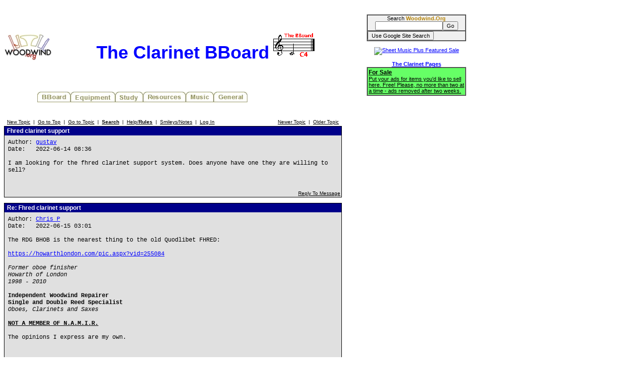

--- FILE ---
content_type: text/html; charset=utf-8
request_url: https://www.google.com/recaptcha/api2/aframe
body_size: 265
content:
<!DOCTYPE HTML><html><head><meta http-equiv="content-type" content="text/html; charset=UTF-8"></head><body><script nonce="MG7mNWmhpVtkSDPwo79lug">/** Anti-fraud and anti-abuse applications only. See google.com/recaptcha */ try{var clients={'sodar':'https://pagead2.googlesyndication.com/pagead/sodar?'};window.addEventListener("message",function(a){try{if(a.source===window.parent){var b=JSON.parse(a.data);var c=clients[b['id']];if(c){var d=document.createElement('img');d.src=c+b['params']+'&rc='+(localStorage.getItem("rc::a")?sessionStorage.getItem("rc::b"):"");window.document.body.appendChild(d);sessionStorage.setItem("rc::e",parseInt(sessionStorage.getItem("rc::e")||0)+1);localStorage.setItem("rc::h",'1768410684430');}}}catch(b){}});window.parent.postMessage("_grecaptcha_ready", "*");}catch(b){}</script></body></html>